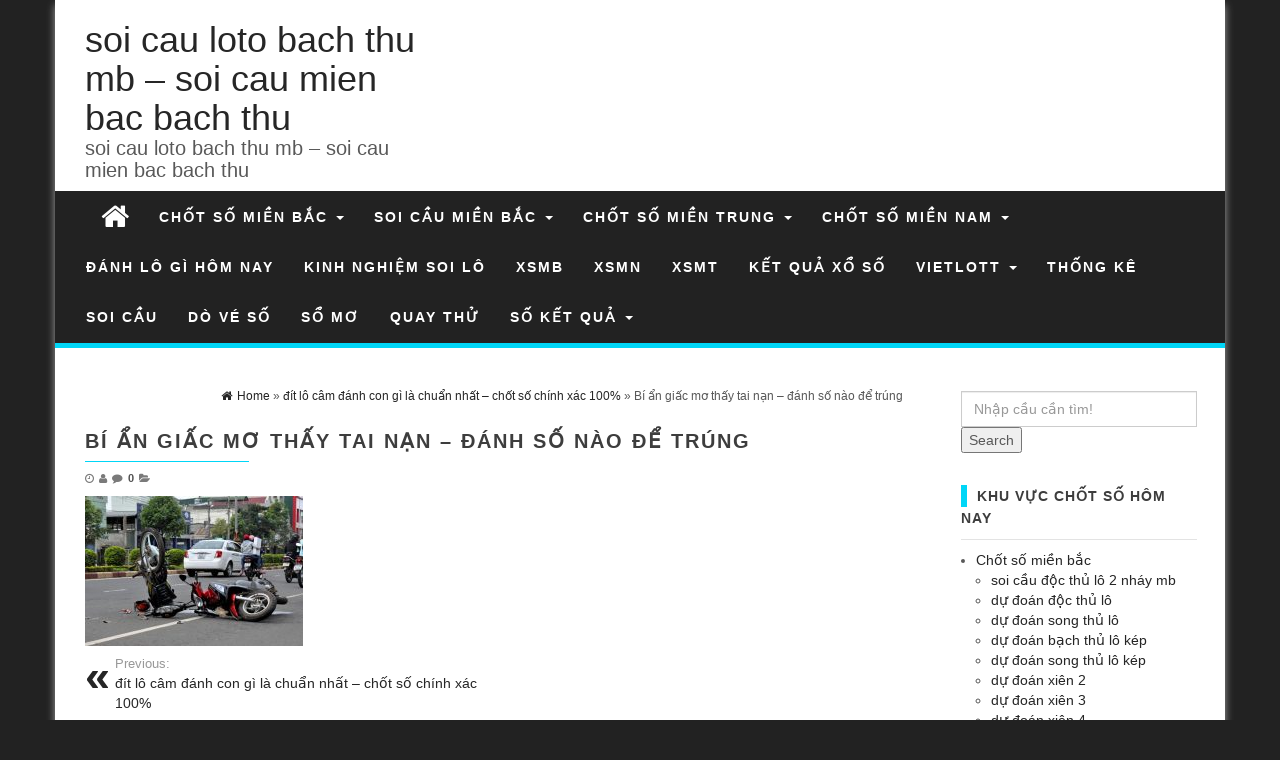

--- FILE ---
content_type: text/html; charset=UTF-8
request_url: https://laycau3mien.com/dit-lo-cam-danh-con-gi-la-chuan-nhat-chot-so-chinh-xac-100/bi-an-giac-mo-thay-tai-nan-danh-so-nao-de-trung/
body_size: 10022
content:
<!DOCTYPE html><html lang="vi"><head><meta http-equiv="content-type" content="text/html; charset=UTF-8" /><meta http-equiv="X-UA-Compatible" content="IE=edge"><meta name="viewport" content="width=device-width, initial-scale=1"><meta name='robots' content='index, follow, max-image-preview:large, max-snippet:-1, max-video-preview:-1' /><link type="text/css" media="all" href="https://laycau3mien.com/wp-content/cache/breeze-minification/css/breeze_507c5b2be46a375af9a3240922b0030a.css" rel="stylesheet" /><title>B&iacute; &#7849;n gi&#7845;c m&#417; th&#7845;y tai n&#7841;n &ndash; &#273;&aacute;nh s&#7889; n&agrave;o &#273;&#7875; tr&uacute;ng</title><meta name="description" content="B&iacute; &#7849;n gi&#7845;c m&#417; th&#7845;y tai n&#7841;n &ndash; &#273;&aacute;nh s&#7889; n&agrave;o &#273;&#7875; tr&uacute;ng soi cau loto bach thu mb - soi cau mien bac bach thu" /><link rel="canonical" href="https://laycau3mien.com/dit-lo-cam-danh-con-gi-la-chuan-nhat-chot-so-chinh-xac-100/bi-an-giac-mo-thay-tai-nan-danh-so-nao-de-trung/" /><meta property="og:locale" content="vi_VN" /><meta property="og:type" content="article" /><meta property="og:title" content="B&iacute; &#7849;n gi&#7845;c m&#417; th&#7845;y tai n&#7841;n &ndash; &#273;&aacute;nh s&#7889; n&agrave;o &#273;&#7875; tr&uacute;ng" /><meta property="og:description" content="B&iacute; &#7849;n gi&#7845;c m&#417; th&#7845;y tai n&#7841;n &ndash; &#273;&aacute;nh s&#7889; n&agrave;o &#273;&#7875; tr&uacute;ng soi cau loto bach thu mb - soi cau mien bac bach thu" /><meta property="og:url" content="https://laycau3mien.com/dit-lo-cam-danh-con-gi-la-chuan-nhat-chot-so-chinh-xac-100/bi-an-giac-mo-thay-tai-nan-danh-so-nao-de-trung/" /><meta property="og:site_name" content="soi cau loto bach thu mb - soi cau mien bac bach thu" /><meta property="og:image" content="https://laycau3mien.com/dit-lo-cam-danh-con-gi-la-chuan-nhat-chot-so-chinh-xac-100/bi-an-giac-mo-thay-tai-nan-danh-so-nao-de-trung" /><meta property="og:image:width" content="218" /><meta property="og:image:height" content="150" /><meta property="og:image:type" content="image/jpeg" /><meta name="twitter:card" content="summary_large_image" /> <script type="application/ld+json" class="yoast-schema-graph">{"@context":"https://schema.org","@graph":[{"@type":"WebPage","@id":"https://laycau3mien.com/dit-lo-cam-danh-con-gi-la-chuan-nhat-chot-so-chinh-xac-100/bi-an-giac-mo-thay-tai-nan-danh-so-nao-de-trung/","url":"https://laycau3mien.com/dit-lo-cam-danh-con-gi-la-chuan-nhat-chot-so-chinh-xac-100/bi-an-giac-mo-thay-tai-nan-danh-so-nao-de-trung/","name":"B&iacute; &#7849;n gi&#7845;c m&#417; th&#7845;y tai n&#7841;n &ndash; &#273;&aacute;nh s&#7889; n&agrave;o &#273;&#7875; tr&uacute;ng","isPartOf":{"@id":"https://laycau3mien.com/#website"},"primaryImageOfPage":{"@id":"https://laycau3mien.com/dit-lo-cam-danh-con-gi-la-chuan-nhat-chot-so-chinh-xac-100/bi-an-giac-mo-thay-tai-nan-danh-so-nao-de-trung/#primaryimage"},"image":{"@id":"https://laycau3mien.com/dit-lo-cam-danh-con-gi-la-chuan-nhat-chot-so-chinh-xac-100/bi-an-giac-mo-thay-tai-nan-danh-so-nao-de-trung/#primaryimage"},"thumbnailUrl":"https://laycau3mien.com/wp-content/uploads/2025/07/mo-thay-tai-nan-giao-thong-218x150-1.jpg","datePublished":"2025-06-18T08:49:40+00:00","dateModified":"2025-06-18T08:49:40+00:00","description":"B&iacute; &#7849;n gi&#7845;c m&#417; th&#7845;y tai n&#7841;n &ndash; &#273;&aacute;nh s&#7889; n&agrave;o &#273;&#7875; tr&uacute;ng soi cau loto bach thu mb - soi cau mien bac bach thu","breadcrumb":{"@id":"https://laycau3mien.com/dit-lo-cam-danh-con-gi-la-chuan-nhat-chot-so-chinh-xac-100/bi-an-giac-mo-thay-tai-nan-danh-so-nao-de-trung/#breadcrumb"},"inLanguage":"vi","potentialAction":[{"@type":"ReadAction","target":["https://laycau3mien.com/dit-lo-cam-danh-con-gi-la-chuan-nhat-chot-so-chinh-xac-100/bi-an-giac-mo-thay-tai-nan-danh-so-nao-de-trung/"]}]},{"@type":"ImageObject","inLanguage":"vi","@id":"https://laycau3mien.com/dit-lo-cam-danh-con-gi-la-chuan-nhat-chot-so-chinh-xac-100/bi-an-giac-mo-thay-tai-nan-danh-so-nao-de-trung/#primaryimage","url":"https://laycau3mien.com/wp-content/uploads/2025/07/mo-thay-tai-nan-giao-thong-218x150-1.jpg","contentUrl":"https://laycau3mien.com/wp-content/uploads/2025/07/mo-thay-tai-nan-giao-thong-218x150-1.jpg","width":218,"height":150},{"@type":"BreadcrumbList","@id":"https://laycau3mien.com/dit-lo-cam-danh-con-gi-la-chuan-nhat-chot-so-chinh-xac-100/bi-an-giac-mo-thay-tai-nan-danh-so-nao-de-trung/#breadcrumb","itemListElement":[{"@type":"ListItem","position":1,"name":"Home","item":"https://laycau3mien.com/"},{"@type":"ListItem","position":2,"name":"&#273;&iacute;t l&ocirc; c&acirc;m &#273;&aacute;nh con g&igrave; l&agrave; chu&#7849;n nh&#7845;t &ndash; ch&#7889;t s&#7889; ch&iacute;nh x&aacute;c 100%","item":"https://laycau3mien.com/dit-lo-cam-danh-con-gi-la-chuan-nhat-chot-so-chinh-xac-100/"},{"@type":"ListItem","position":3,"name":"B&iacute; &#7849;n gi&#7845;c m&#417; th&#7845;y tai n&#7841;n &ndash; &#273;&aacute;nh s&#7889; n&agrave;o &#273;&#7875; tr&uacute;ng"}]},{"@type":"WebSite","@id":"https://laycau3mien.com/#website","url":"https://laycau3mien.com/","name":"soi cau loto bach thu mb - soi cau mien bac bach thu","description":"soi cau loto bach thu mb - soi cau mien bac bach thu","potentialAction":[{"@type":"SearchAction","target":{"@type":"EntryPoint","urlTemplate":"https://laycau3mien.com/?s={search_term_string}"},"query-input":"required name=search_term_string"}],"inLanguage":"vi"}]}</script> <link rel="alternate" type="application/rss+xml" title="D&ograve;ng th&ocirc;ng tin soi cau loto bach thu mb - soi cau mien bac bach thu &raquo;" href="https://laycau3mien.com/feed/" /><link rel="alternate" type="application/rss+xml" title="D&ograve;ng ph&#7843;n h&#7891;i soi cau loto bach thu mb - soi cau mien bac bach thu &raquo;" href="https://laycau3mien.com/comments/feed/" /><link rel="alternate" type="application/rss+xml" title="soi cau loto bach thu mb - soi cau mien bac bach thu &raquo; B&iacute; &#7849;n gi&#7845;c m&#417; th&#7845;y tai n&#7841;n &ndash; &#273;&aacute;nh s&#7889; n&agrave;o &#273;&#7875; tr&uacute;ng D&ograve;ng ph&#7843;n h&#7891;i" href="https://laycau3mien.com/dit-lo-cam-danh-con-gi-la-chuan-nhat-chot-so-chinh-xac-100/bi-an-giac-mo-thay-tai-nan-danh-so-nao-de-trung/feed/" /> <script type="text/javascript">/*  */
window._wpemojiSettings = {"baseUrl":"https:\/\/s.w.org\/images\/core\/emoji\/14.0.0\/72x72\/","ext":".png","svgUrl":"https:\/\/s.w.org\/images\/core\/emoji\/14.0.0\/svg\/","svgExt":".svg","source":{"concatemoji":"https:\/\/laycau3mien.com\/wp-includes\/js\/wp-emoji-release.min.js?ver=6.4.7"}};
/*! This file is auto-generated */
!function(i,n){var o,s,e;function c(e){try{var t={supportTests:e,timestamp:(new Date).valueOf()};sessionStorage.setItem(o,JSON.stringify(t))}catch(e){}}function p(e,t,n){e.clearRect(0,0,e.canvas.width,e.canvas.height),e.fillText(t,0,0);var t=new Uint32Array(e.getImageData(0,0,e.canvas.width,e.canvas.height).data),r=(e.clearRect(0,0,e.canvas.width,e.canvas.height),e.fillText(n,0,0),new Uint32Array(e.getImageData(0,0,e.canvas.width,e.canvas.height).data));return t.every(function(e,t){return e===r[t]})}function u(e,t,n){switch(t){case"flag":return n(e,"\ud83c\udff3\ufe0f\u200d\u26a7\ufe0f","\ud83c\udff3\ufe0f\u200b\u26a7\ufe0f")?!1:!n(e,"\ud83c\uddfa\ud83c\uddf3","\ud83c\uddfa\u200b\ud83c\uddf3")&&!n(e,"\ud83c\udff4\udb40\udc67\udb40\udc62\udb40\udc65\udb40\udc6e\udb40\udc67\udb40\udc7f","\ud83c\udff4\u200b\udb40\udc67\u200b\udb40\udc62\u200b\udb40\udc65\u200b\udb40\udc6e\u200b\udb40\udc67\u200b\udb40\udc7f");case"emoji":return!n(e,"\ud83e\udef1\ud83c\udffb\u200d\ud83e\udef2\ud83c\udfff","\ud83e\udef1\ud83c\udffb\u200b\ud83e\udef2\ud83c\udfff")}return!1}function f(e,t,n){var r="undefined"!=typeof WorkerGlobalScope&&self instanceof WorkerGlobalScope?new OffscreenCanvas(300,150):i.createElement("canvas"),a=r.getContext("2d",{willReadFrequently:!0}),o=(a.textBaseline="top",a.font="600 32px Arial",{});return e.forEach(function(e){o[e]=t(a,e,n)}),o}function t(e){var t=i.createElement("script");t.src=e,t.defer=!0,i.head.appendChild(t)}"undefined"!=typeof Promise&&(o="wpEmojiSettingsSupports",s=["flag","emoji"],n.supports={everything:!0,everythingExceptFlag:!0},e=new Promise(function(e){i.addEventListener("DOMContentLoaded",e,{once:!0})}),new Promise(function(t){var n=function(){try{var e=JSON.parse(sessionStorage.getItem(o));if("object"==typeof e&&"number"==typeof e.timestamp&&(new Date).valueOf()<e.timestamp+604800&&"object"==typeof e.supportTests)return e.supportTests}catch(e){}return null}();if(!n){if("undefined"!=typeof Worker&&"undefined"!=typeof OffscreenCanvas&&"undefined"!=typeof URL&&URL.createObjectURL&&"undefined"!=typeof Blob)try{var e="postMessage("+f.toString()+"("+[JSON.stringify(s),u.toString(),p.toString()].join(",")+"));",r=new Blob([e],{type:"text/javascript"}),a=new Worker(URL.createObjectURL(r),{name:"wpTestEmojiSupports"});return void(a.onmessage=function(e){c(n=e.data),a.terminate(),t(n)})}catch(e){}c(n=f(s,u,p))}t(n)}).then(function(e){for(var t in e)n.supports[t]=e[t],n.supports.everything=n.supports.everything&&n.supports[t],"flag"!==t&&(n.supports.everythingExceptFlag=n.supports.everythingExceptFlag&&n.supports[t]);n.supports.everythingExceptFlag=n.supports.everythingExceptFlag&&!n.supports.flag,n.DOMReady=!1,n.readyCallback=function(){n.DOMReady=!0}}).then(function(){return e}).then(function(){var e;n.supports.everything||(n.readyCallback(),(e=n.source||{}).concatemoji?t(e.concatemoji):e.wpemoji&&e.twemoji&&(t(e.twemoji),t(e.wpemoji)))}))}((window,document),window._wpemojiSettings);
/*  */</script> <script type="text/javascript" id="breeze-prefetch-js-extra">/*  */
var breeze_prefetch = {"local_url":"https:\/\/laycau3mien.com","ignore_remote_prefetch":"1","ignore_list":["\/","\/page\/(.)","\/wp-admin\/"]};
/*  */</script> <script type="text/javascript" src="https://laycau3mien.com/wp-content/plugins/breeze/assets/js/js-front-end/breeze-prefetch-links.min.js?ver=2.1.6" id="breeze-prefetch-js"></script> <script type="text/javascript" src="https://laycau3mien.com/wp-includes/js/jquery/jquery.min.js?ver=3.7.1" id="jquery-core-js"></script> <script type="text/javascript" src="https://laycau3mien.com/wp-includes/js/jquery/jquery-migrate.min.js?ver=3.4.1" id="jquery-migrate-js"></script> <script type="text/javascript" src="https://laycau3mien.com/wp-content/themes/first-mag/js/bootstrap.min.js?ver=6.4.7" id="bootstrap-js-js"></script> <script type="text/javascript" src="https://laycau3mien.com/wp-content/themes/first-mag/js/customscript.js?ver=6.4.7" id="first-mag-theme-js-js"></script> <script type="text/javascript" src="https://laycau3mien.com/wp-content/themes/first-mag/js/jquery.flexslider-min.js?ver=6.4.7" id="flexslider-js-js"></script> <link rel="https://api.w.org/" href="https://laycau3mien.com/wp-json/" /><link rel="alternate" type="application/json" href="https://laycau3mien.com/wp-json/wp/v2/media/17449" /><link rel="EditURI" type="application/rsd+xml" title="RSD" href="https://laycau3mien.com/xmlrpc.php?rsd" /><meta name="generator" content="WordPress 6.4.7" /><link rel='shortlink' href='https://laycau3mien.com/?p=17449' /><link rel="alternate" type="application/json+oembed" href="https://laycau3mien.com/wp-json/oembed/1.0/embed?url=https%3A%2F%2Flaycau3mien.com%2Fdit-lo-cam-danh-con-gi-la-chuan-nhat-chot-so-chinh-xac-100%2Fbi-an-giac-mo-thay-tai-nan-danh-so-nao-de-trung%2F" /><link rel="alternate" type="text/xml+oembed" href="https://laycau3mien.com/wp-json/oembed/1.0/embed?url=https%3A%2F%2Flaycau3mien.com%2Fdit-lo-cam-danh-con-gi-la-chuan-nhat-chot-so-chinh-xac-100%2Fbi-an-giac-mo-thay-tai-nan-danh-so-nao-de-trung%2F&#038;format=xml" /> <script async src="https://laycau3mien.com/wp-content/uploads/breeze/google/gtag.js?id=G-88NH947HKP"></script> <script>window.dataLayer = window.dataLayer || [];
			function gtag(){dataLayer.push(arguments);}
			gtag('js', new Date());
			gtag('config', 'G-88NH947HKP');</script> <link rel="icon" href="https://laycau3mien.com/wp-content/uploads/2025/03/cropped-favicon-150x150.png" sizes="32x32" /><link rel="icon" href="https://laycau3mien.com/wp-content/uploads/2025/03/cropped-favicon-300x300.png" sizes="192x192" /><link rel="apple-touch-icon" href="https://laycau3mien.com/wp-content/uploads/2025/03/cropped-favicon-300x300.png" /><meta name="msapplication-TileImage" content="https://laycau3mien.com/wp-content/uploads/2025/03/cropped-favicon-300x300.png" /></head><body id="blog" class="attachment attachment-template-default single single-attachment postid-17449 attachmentid-17449 attachment-jpeg"><div class="container rsrc-container" role="main"><header id="site-header" class="row rsrc-header" role="banner"><div class="rsrc-header-text col-md-4"><h2 class="site-title"><a href="https://laycau3mien.com/" title="soi cau loto bach thu mb &#8211; soi cau mien bac bach thu" rel="home">soi cau loto bach thu mb &#8211; soi cau mien bac bach thu</a></h2><h3 class="site-desc">soi cau loto bach thu mb &#8211; soi cau mien bac bach thu</h3></div><div class="header-ad col-md-8"></div></header><div class="row rsrc-top-menu" ><nav id="site-navigation" class="navbar navbar-inverse" role="navigation"><div class="navbar-header"> <button type="button" class="navbar-toggle" data-toggle="collapse" data-target=".navbar-1-collapse"> <span class="sr-only">Toggle navigation</span> <span class="icon-bar"></span> <span class="icon-bar"></span> <span class="icon-bar"></span> </button><div class="visible-xs navbar-brand">Menu</div><div class="home-icon hidden-xs"> <a href="https://laycau3mien.com/" title="soi cau loto bach thu mb &#8211; soi cau mien bac bach thu"><i class="fa fa-home"></i></a></div></div><div class="collapse navbar-collapse navbar-1-collapse"><ul id="menu-header-menu" class="nav navbar-nav"><li id="menu-item-16643" class="menu-item menu-item-type-taxonomy menu-item-object-category menu-item-has-children menu-item-16643 dropdown"><a title="Ch&#7889;t s&#7889; mi&#7873;n b&#7855;c" href="https://laycau3mien.com/chot-so-mien-bac/" data-toggle="dropdown" class="dropdown-toggle">Ch&#7889;t s&#7889; mi&#7873;n b&#7855;c <span class="caret"></span></a><ul role="menu" class=" dropdown-menu"><li id="menu-item-16508" class="menu-item menu-item-type-post_type menu-item-object-page menu-item-16508"><a title="soi c&#7847;u &#273;&#7897;c th&#7911; l&ocirc; 2 nh&aacute;y mb" href="https://laycau3mien.com/soi-cau-doc-thu-lo-2-nhay-mb/">soi c&#7847;u &#273;&#7897;c th&#7911; l&ocirc; 2 nh&aacute;y mb</a></li><li id="menu-item-14951" class="menu-item menu-item-type-post_type menu-item-object-page menu-item-14951"><a title="d&#7921; &#273;o&aacute;n &#273;&#7897;c th&#7911; l&ocirc;" href="https://laycau3mien.com/du-doan-doc-thu-lo-2-nhay-xo/">d&#7921; &#273;o&aacute;n &#273;&#7897;c th&#7911; l&ocirc;</a></li><li id="menu-item-14953" class="menu-item menu-item-type-post_type menu-item-object-page menu-item-14953"><a title="d&#7921; &#273;o&aacute;n song th&#7911; l&ocirc;" href="https://laycau3mien.com/du-doan-song-thu-lo-xo/">d&#7921; &#273;o&aacute;n song th&#7911; l&ocirc;</a></li><li id="menu-item-16275" class="menu-item menu-item-type-post_type menu-item-object-page menu-item-16275"><a title="d&#7921; &#273;o&aacute;n b&#7841;ch th&#7911; l&ocirc; k&eacute;p" href="https://laycau3mien.com/du-doan-bach-thu-lo-kep-xo-mien-bac/">d&#7921; &#273;o&aacute;n b&#7841;ch th&#7911; l&ocirc; k&eacute;p</a></li><li id="menu-item-16276" class="menu-item menu-item-type-post_type menu-item-object-page menu-item-16276"><a title="d&#7921; &#273;o&aacute;n song th&#7911; l&ocirc; k&eacute;p" href="https://laycau3mien.com/du-doan-song-thu-lo-kep-xo-mien-bac/">d&#7921; &#273;o&aacute;n song th&#7911; l&ocirc; k&eacute;p</a></li><li id="menu-item-14954" class="menu-item menu-item-type-post_type menu-item-object-page menu-item-14954"><a title="d&#7921; &#273;o&aacute;n xi&ecirc;n 2" href="https://laycau3mien.com/du-doan-xien-2-xo-mien-bac/">d&#7921; &#273;o&aacute;n xi&ecirc;n 2</a></li><li id="menu-item-14955" class="menu-item menu-item-type-post_type menu-item-object-page menu-item-14955"><a title="d&#7921; &#273;o&aacute;n xi&ecirc;n 3" href="https://laycau3mien.com/du-doan-xien-3-xo-mien-bac/">d&#7921; &#273;o&aacute;n xi&ecirc;n 3</a></li><li id="menu-item-14952" class="menu-item menu-item-type-post_type menu-item-object-page menu-item-14952"><a title="d&#7921; &#273;o&aacute;n xi&ecirc;n 4" href="https://laycau3mien.com/du-doan-xien-4-xo-mien-bac/">d&#7921; &#273;o&aacute;n xi&ecirc;n 4</a></li><li id="menu-item-16281" class="menu-item menu-item-type-post_type menu-item-object-page menu-item-16281"><a title="d&#7921; &#273;o&aacute;n b&#7841;ch th&#7911; &#273;&#7873; x&#7893; s&#7889; mi&#7873;n b&#7855;c" href="https://laycau3mien.com/du-doan-bach-thu-de-xo-mien-bac/">d&#7921; &#273;o&aacute;n b&#7841;ch th&#7911; &#273;&#7873; x&#7893; s&#7889; mi&#7873;n b&#7855;c</a></li><li id="menu-item-16282" class="menu-item menu-item-type-post_type menu-item-object-page menu-item-16282"><a title="d&#7921; &#273;o&aacute;n song th&#7911; &#273;&#7873; x&#7893; s&#7889; mi&#7873;n b&#7855;c" href="https://laycau3mien.com/du-doan-song-thu-de-xo-mien-bac/">d&#7921; &#273;o&aacute;n song th&#7911; &#273;&#7873; x&#7893; s&#7889; mi&#7873;n b&#7855;c</a></li></ul></li><li id="menu-item-16648" class="menu-item menu-item-type-taxonomy menu-item-object-category menu-item-has-children menu-item-16648 dropdown"><a title="Soi c&#7847;u mi&#7873;n b&#7855;c" href="https://laycau3mien.com/soi-cau-mien-bac/" data-toggle="dropdown" class="dropdown-toggle">Soi c&#7847;u mi&#7873;n b&#7855;c <span class="caret"></span></a><ul role="menu" class=" dropdown-menu"><li id="menu-item-16278" class="menu-item menu-item-type-post_type menu-item-object-page menu-item-16278"><a title="d&#7921; &#273;o&aacute;n 8 con l&ocirc; x&#7893; s&#7889; mi&#7873;n b&#7855;c" href="https://laycau3mien.com/du-doan-8-con-lo-xo-mien-bac/">d&#7921; &#273;o&aacute;n 8 con l&ocirc; x&#7893; s&#7889; mi&#7873;n b&#7855;c</a></li><li id="menu-item-16279" class="menu-item menu-item-type-post_type menu-item-object-page menu-item-16279"><a title="d&#7921; &#273;o&aacute;n 6 con l&ocirc; x&#7893; s&#7889; mi&#7873;n b&#7855;c" href="https://laycau3mien.com/du-doan-6-con-lo-xo-mien-bac/">d&#7921; &#273;o&aacute;n 6 con l&ocirc; x&#7893; s&#7889; mi&#7873;n b&#7855;c</a></li><li id="menu-item-16280" class="menu-item menu-item-type-post_type menu-item-object-page menu-item-16280"><a title="d&#7921; &#273;o&aacute;n 4 con l&ocirc; x&#7893; s&#7889; mi&#7873;n b&#7855;c" href="https://laycau3mien.com/du-doan-4-con-lo-xo-mien-bac/">d&#7921; &#273;o&aacute;n 4 con l&ocirc; x&#7893; s&#7889; mi&#7873;n b&#7855;c</a></li><li id="menu-item-16277" class="menu-item menu-item-type-post_type menu-item-object-page menu-item-16277"><a title="d&#7921; &#273;o&aacute;n 3 c&agrave;ng cao c&#7845;p x&#7893; s&#7889; mi&#7873;n b&#7855;c" href="https://laycau3mien.com/du-doan-3-cang-cao-cap-xo-mien-bac/">d&#7921; &#273;o&aacute;n 3 c&agrave;ng cao c&#7845;p x&#7893; s&#7889; mi&#7873;n b&#7855;c</a></li><li id="menu-item-14957" class="menu-item menu-item-type-post_type menu-item-object-page menu-item-14957"><a title="d&#7921; &#273;o&aacute;n c&#7863;p 3 c&agrave;ng x&#7893; s&#7889; mi&#7873;n b&#7855;c" href="https://laycau3mien.com/du-doan-cap-3-cang-xo-so-mien-bac/">d&#7921; &#273;o&aacute;n c&#7863;p 3 c&agrave;ng x&#7893; s&#7889; mi&#7873;n b&#7855;c</a></li><li id="menu-item-14956" class="menu-item menu-item-type-post_type menu-item-object-page menu-item-14956"><a title="d&#7921; &#273;o&aacute;n d&agrave;n &#273;&#7873; 4 s&#7889; mi&#7873;n b&#7855;c" href="https://laycau3mien.com/du-doan-dan-de-xo-mien-bac/">d&#7921; &#273;o&aacute;n d&agrave;n &#273;&#7873; 4 s&#7889; mi&#7873;n b&#7855;c</a></li><li id="menu-item-16560" class="menu-item menu-item-type-post_type menu-item-object-page menu-item-16560"><a title="d&#7921; &#273;o&aacute;n d&agrave;n &#273;&#7873; 6 con x&#7893; s&#7889; mi&#7873;n b&#7855;c" href="https://laycau3mien.com/du-doan-dan-de-6-xo-mien-bac/">d&#7921; &#273;o&aacute;n d&agrave;n &#273;&#7873; 6 con x&#7893; s&#7889; mi&#7873;n b&#7855;c</a></li><li id="menu-item-16559" class="menu-item menu-item-type-post_type menu-item-object-page menu-item-16559"><a title="d&#7921; &#273;o&aacute;n d&agrave;n &#273;&#7873; 8 con x&#7893; s&#7889; mi&#7873;n b&#7855;c" href="https://laycau3mien.com/du-doan-dan-de-8-con-xo-mien-bac/">d&#7921; &#273;o&aacute;n d&agrave;n &#273;&#7873; 8 con x&#7893; s&#7889; mi&#7873;n b&#7855;c</a></li><li id="menu-item-16558" class="menu-item menu-item-type-post_type menu-item-object-page menu-item-16558"><a title="d&#7921; &#273;o&aacute;n d&agrave;n &#273;&#7873; 10 con x&#7893; s&#7889; mi&#7873;n b&#7855;c" href="https://laycau3mien.com/du-doan-dan-de-10-con-xo-mien-bac/">d&#7921; &#273;o&aacute;n d&agrave;n &#273;&#7873; 10 con x&#7893; s&#7889; mi&#7873;n b&#7855;c</a></li><li id="menu-item-16333" class="menu-item menu-item-type-post_type menu-item-object-page menu-item-16333"><a title="d&#7921; &#273;o&aacute;n d&agrave;n l&ocirc; 10 con x&#7893; s&#7889; mi&#7873;n b&#7855;c" href="https://laycau3mien.com/du-doan-dan-lo-10-con-xo-mien-bac/">d&#7921; &#273;o&aacute;n d&agrave;n l&ocirc; 10 con x&#7893; s&#7889; mi&#7873;n b&#7855;c</a></li><li id="menu-item-16334" class="menu-item menu-item-type-post_type menu-item-object-page menu-item-16334"><a title="d&#7921; &#273;o&aacute;n &#273;&#7873; &#273;&#7847;u &#273;u&ocirc;i x&#7893; s&#7889; mi&#7873;n b&#7855;c" href="https://laycau3mien.com/du-doan-de-dau-duoi-xo-mien-bac/">d&#7921; &#273;o&aacute;n &#273;&#7873; &#273;&#7847;u &#273;u&ocirc;i x&#7893; s&#7889; mi&#7873;n b&#7855;c</a></li></ul></li><li id="menu-item-16645" class="menu-item menu-item-type-taxonomy menu-item-object-category menu-item-has-children menu-item-16645 dropdown"><a title="Ch&#7889;t s&#7889; mi&#7873;n trung" href="https://laycau3mien.com/chot-so-mien-trung/" data-toggle="dropdown" class="dropdown-toggle">Ch&#7889;t s&#7889; mi&#7873;n trung <span class="caret"></span></a><ul role="menu" class=" dropdown-menu"><li id="menu-item-16288" class="menu-item menu-item-type-post_type menu-item-object-page menu-item-16288"><a title="d&#7921; &#273;o&aacute;n x&iacute;u ch&#7911; x&#7893; s&#7889; mi&#7873;n trung" href="https://laycau3mien.com/du-doan-xiu-chu-xo-mien-trung/">d&#7921; &#273;o&aacute;n x&iacute;u ch&#7911; x&#7893; s&#7889; mi&#7873;n trung</a></li><li id="menu-item-16287" class="menu-item menu-item-type-post_type menu-item-object-page menu-item-16287"><a title="d&#7921; &#273;o&aacute;n &#273;&#7863;c bi&#7879;t x&#7893; s&#7889; mi&#7873;n trung" href="https://laycau3mien.com/du-doan-dac-biet-xo-mien-trung/">d&#7921; &#273;o&aacute;n &#273;&#7863;c bi&#7879;t x&#7893; s&#7889; mi&#7873;n trung</a></li><li id="menu-item-16286" class="menu-item menu-item-type-post_type menu-item-object-page menu-item-16286"><a title="d&#7921; &#273;o&aacute;n gi&#7843;i 8 x&#7893; s&#7889; mi&#7873;n trung" href="https://laycau3mien.com/du-doan-giai-8-xo-mien-trung/">d&#7921; &#273;o&aacute;n gi&#7843;i 8 x&#7893; s&#7889; mi&#7873;n trung</a></li><li id="menu-item-16285" class="menu-item menu-item-type-post_type menu-item-object-page menu-item-16285"><a title="d&#7921; &#273;o&aacute;n bao l&ocirc; x&#7893; s&#7889; mi&#7873;n trung" href="https://laycau3mien.com/du-doan-bao-lo-xo-mien-trung/">d&#7921; &#273;o&aacute;n bao l&ocirc; x&#7893; s&#7889; mi&#7873;n trung</a></li><li id="menu-item-16335" class="menu-item menu-item-type-post_type menu-item-object-page menu-item-16335"><a title="d&#7921; &#273;o&aacute;n d&agrave;n l&ocirc; 3 con x&#7893; s&#7889; mi&#7873;n trung" href="https://laycau3mien.com/du-doan-dan-lo-3-con-xo-mien-trung/">d&#7921; &#273;o&aacute;n d&agrave;n l&ocirc; 3 con x&#7893; s&#7889; mi&#7873;n trung</a></li><li id="menu-item-16336" class="menu-item menu-item-type-post_type menu-item-object-page menu-item-16336"><a title="d&#7921; &#273;o&aacute;n s&#7899; &#273;&#7847;u &#273;u&ocirc;i gi&#7843;i &#273;&#7863;c bi&#7879;t x&#7893; s&#7889; mi&#7873;n trung" href="https://laycau3mien.com/du-doan-dau-duoi-giai-dac-biet-xo-mt/">d&#7921; &#273;o&aacute;n s&#7899; &#273;&#7847;u &#273;u&ocirc;i gi&#7843;i &#273;&#7863;c bi&#7879;t x&#7893; s&#7889; mi&#7873;n trung</a></li><li id="menu-item-16337" class="menu-item menu-item-type-post_type menu-item-object-page menu-item-16337"><a title="d&#7921; &#273;o&aacute;n s&#7899; &#273;&#7847;u &#273;u&ocirc;i gi&#7843;i 8 x&#7893; s&#7889; mi&#7873;n trung" href="https://laycau3mien.com/du-doan-dau-duoi-giai-8-xo-mien-trung/">d&#7921; &#273;o&aacute;n s&#7899; &#273;&#7847;u &#273;u&ocirc;i gi&#7843;i 8 x&#7893; s&#7889; mi&#7873;n trung</a></li><li id="menu-item-16338" class="menu-item menu-item-type-post_type menu-item-object-page menu-item-16338"><a title="d&#7921; &#273;o&aacute;n song th&#7911; l&ocirc; x&#7893; s&#7889; mi&#7873;n trung" href="https://laycau3mien.com/du-doan-song-thu-lo-xo-mien-trung/">d&#7921; &#273;o&aacute;n song th&#7911; l&ocirc; x&#7893; s&#7889; mi&#7873;n trung</a></li><li id="menu-item-16339" class="menu-item menu-item-type-post_type menu-item-object-page menu-item-16339"><a title="d&#7921; &#273;o&aacute;n c&#7863;p x&iacute;u ch&#7911; x&#7893; s&#7889; mi&#7873;n trung" href="https://laycau3mien.com/du-doan-cap-xiu-chu-xo-mien-trung/">d&#7921; &#273;o&aacute;n c&#7863;p x&iacute;u ch&#7911; x&#7893; s&#7889; mi&#7873;n trung</a></li></ul></li><li id="menu-item-16644" class="menu-item menu-item-type-taxonomy menu-item-object-category menu-item-has-children menu-item-16644 dropdown"><a title="Ch&#7889;t s&#7889; mi&#7873;n nam" href="https://laycau3mien.com/chot-so-mien-nam/" data-toggle="dropdown" class="dropdown-toggle">Ch&#7889;t s&#7889; mi&#7873;n nam <span class="caret"></span></a><ul role="menu" class=" dropdown-menu"><li id="menu-item-16292" class="menu-item menu-item-type-post_type menu-item-object-page menu-item-16292"><a title="d&#7921; &#273;o&aacute;n x&iacute;u ch&#7911; x&#7893; s&#7889; mi&#7873;n nam" href="https://laycau3mien.com/du-doan-xiu-chu-xo-mien-nam/">d&#7921; &#273;o&aacute;n x&iacute;u ch&#7911; x&#7893; s&#7889; mi&#7873;n nam</a></li><li id="menu-item-16291" class="menu-item menu-item-type-post_type menu-item-object-page menu-item-16291"><a title="d&#7921; &#273;o&aacute;n &#273;&#7863;c bi&#7879;t x&#7893; s&#7889; mi&#7873;n nam" href="https://laycau3mien.com/du-doan-dac-biet-xo-mien-nam/">d&#7921; &#273;o&aacute;n &#273;&#7863;c bi&#7879;t x&#7893; s&#7889; mi&#7873;n nam</a></li><li id="menu-item-16290" class="menu-item menu-item-type-post_type menu-item-object-page menu-item-16290"><a title="d&#7921; &#273;o&aacute;n gi&#7843;i 8 x&#7893; s&#7889; mi&#7873;n nam" href="https://laycau3mien.com/du-doan-giai-8-xo-mien-nam/">d&#7921; &#273;o&aacute;n gi&#7843;i 8 x&#7893; s&#7889; mi&#7873;n nam</a></li><li id="menu-item-16289" class="menu-item menu-item-type-post_type menu-item-object-page menu-item-16289"><a title="d&#7921; &#273;o&aacute;n bao l&ocirc; x&#7893; s&#7889; mi&#7873;n nam" href="https://laycau3mien.com/du-doan-bao-lo-xo-mien-nam/">d&#7921; &#273;o&aacute;n bao l&ocirc; x&#7893; s&#7889; mi&#7873;n nam</a></li><li id="menu-item-16340" class="menu-item menu-item-type-post_type menu-item-object-page menu-item-16340"><a title="d&#7921; &#273;o&aacute;n d&agrave;n l&ocirc; 3 con x&#7893; s&#7889; mi&#7873;n nam" href="https://laycau3mien.com/du-doan-dan-lo-3-con-xo-mien-nam/">d&#7921; &#273;o&aacute;n d&agrave;n l&ocirc; 3 con x&#7893; s&#7889; mi&#7873;n nam</a></li><li id="menu-item-16342" class="menu-item menu-item-type-post_type menu-item-object-page menu-item-16342"><a title="d&#7921; &#273;o&aacute;n s&#7899; &#273;&#7847;u &#273;u&ocirc;i gi&#7843;i 8 x&#7893; s&#7889; mi&#7873;n nam" href="https://laycau3mien.com/du-doan-dau-duoi-giai-8-xo-mien-nam/">d&#7921; &#273;o&aacute;n s&#7899; &#273;&#7847;u &#273;u&ocirc;i gi&#7843;i 8 x&#7893; s&#7889; mi&#7873;n nam</a></li><li id="menu-item-16341" class="menu-item menu-item-type-post_type menu-item-object-page menu-item-16341"><a title="d&#7921; &#273;o&aacute;n s&#7899; &#273;&#7847;u &#273;u&ocirc;i gi&#7843;i &#273;&#7863;c bi&#7879;t x&#7893; s&#7889; mi&#7873;n nam" href="https://laycau3mien.com/du-doan-dau-duoi-giai-dac-biet-xo-mien-nam/">d&#7921; &#273;o&aacute;n s&#7899; &#273;&#7847;u &#273;u&ocirc;i gi&#7843;i &#273;&#7863;c bi&#7879;t x&#7893; s&#7889; mi&#7873;n nam</a></li><li id="menu-item-16343" class="menu-item menu-item-type-post_type menu-item-object-page menu-item-16343"><a title="d&#7921; &#273;o&aacute;n song th&#7911; l&ocirc; x&#7893; s&#7889; mi&#7873;n nam" href="https://laycau3mien.com/du-doan-song-thu-lo-xo-mien-nam/">d&#7921; &#273;o&aacute;n song th&#7911; l&ocirc; x&#7893; s&#7889; mi&#7873;n nam</a></li><li id="menu-item-16344" class="menu-item menu-item-type-post_type menu-item-object-page menu-item-16344"><a title="d&#7921; &#273;o&aacute;n c&#7863;p x&iacute;u ch&#7911; x&#7893; s&#7889; mi&#7873;n nam" href="https://laycau3mien.com/du-doan-cap-xiu-chu-xo-mien-nam/">d&#7921; &#273;o&aacute;n c&#7863;p x&iacute;u ch&#7911; x&#7893; s&#7889; mi&#7873;n nam</a></li></ul></li><li id="menu-item-16646" class="menu-item menu-item-type-taxonomy menu-item-object-category menu-item-16646"><a title="&#272;&aacute;nh l&ocirc; g&igrave; h&ocirc;m nay" href="https://laycau3mien.com/danh-lo-gi-hom-nay/">&#272;&aacute;nh l&ocirc; g&igrave; h&ocirc;m nay</a></li><li id="menu-item-16647" class="menu-item menu-item-type-taxonomy menu-item-object-category menu-item-16647"><a title="Kinh nghi&#7879;m soi l&ocirc;" href="https://laycau3mien.com/kinh-nghiem-soi-lo/">Kinh nghi&#7879;m soi l&ocirc;</a></li><li id="menu-item-18158" class="menu-item menu-item-type-post_type menu-item-object-post menu-item-18158"><a title="XSMB" href="https://laycau3mien.com/kqxsmb-hom-nay-ket-qua-xo-so-mien-bac-chinh-xac-nhat/">XSMB</a></li><li id="menu-item-18159" class="menu-item menu-item-type-post_type menu-item-object-post menu-item-18159"><a title="XSMN" href="https://laycau3mien.com/kqxsmn-hom-nay-ket-qua-xo-so-mien-nam-chinh-xac-nhat/">XSMN</a></li><li id="menu-item-18160" class="menu-item menu-item-type-post_type menu-item-object-post menu-item-18160"><a title="XSMT" href="https://laycau3mien.com/kqxsmt-hom-nay-ket-qua-xo-so-mien-trung-chinh-xac-nhat/">XSMT</a></li><li id="menu-item-18161" class="menu-item menu-item-type-post_type menu-item-object-post menu-item-18161"><a title="K&#7870;T QU&#7842; X&#7892; S&#7888;" href="https://laycau3mien.com/ket-qua-xo-so-kqxs-chinh-xac/">K&#7870;T QU&#7842; X&#7892; S&#7888;</a></li><li id="menu-item-18162" class="menu-item menu-item-type-post_type menu-item-object-post menu-item-has-children menu-item-18162 dropdown"><a title="VIETLOTT" href="https://laycau3mien.com/ket-qua-xo-so-vietlott-moi-nhat-kqxs-vietlott-nhanh-nhat-chinh-xac-nhat/" data-toggle="dropdown" class="dropdown-toggle">VIETLOTT <span class="caret"></span></a><ul role="menu" class=" dropdown-menu"><li id="menu-item-18163" class="menu-item menu-item-type-post_type menu-item-object-post menu-item-18163"><a title="K&#7870;T QU&#7842; X&#7892; S&#7888; VIETLOTT H&Ocirc;M NAY" href="https://laycau3mien.com/ket-qua-xo-so-vietlott-moi-nhat-kqxs-vietlott-nhanh-nhat-chinh-xac-nhat/">K&#7870;T QU&#7842; X&#7892; S&#7888; VIETLOTT H&Ocirc;M NAY</a></li><li id="menu-item-18164" class="menu-item menu-item-type-post_type menu-item-object-post menu-item-18164"><a title="Mega 6x45" href="https://laycau3mien.com/ket-qua-xo-so-mega-6-45-moi-nhat-kqxs-mega-6-45-nhanh-nhat-chinh-xac-nhat/">Mega 6&#215;45</a></li><li id="menu-item-18165" class="menu-item menu-item-type-post_type menu-item-object-post menu-item-18165"><a title="Max 3D" href="https://laycau3mien.com/ket-qua-xo-so-max-3d-moi-nhat-kqxs-max-3d-nhanh-nhat-chinh-xac-nhat/">Max 3D</a></li><li id="menu-item-18166" class="menu-item menu-item-type-post_type menu-item-object-post menu-item-18166"><a title="Max 4D" href="https://laycau3mien.com/ket-qua-xo-so-max-4d-moi-nhat-kqxs-max-4d-nhanh-nhat-chinh-xac-nhat/">Max 4D</a></li><li id="menu-item-18167" class="menu-item menu-item-type-post_type menu-item-object-post menu-item-18167"><a title="Power 6/55" href="https://laycau3mien.com/ket-qua-xo-so-power-6-55-moi-nhat-kqxs-power-6-55-nhanh-nhat-chinh-xac-nhat/">Power 6/55</a></li></ul></li><li id="menu-item-18168" class="menu-item menu-item-type-post_type menu-item-object-post menu-item-18168"><a title="TH&#7888;NG K&Ecirc;" href="https://laycau3mien.com/thong-ke-xo-so/">TH&#7888;NG K&Ecirc;</a></li><li id="menu-item-18169" class="menu-item menu-item-type-post_type menu-item-object-post menu-item-18169"><a title="SOI C&#7846;U" href="https://laycau3mien.com/soi-cau-xo-so-soi-cau-kqxs-hom-nay/">SOI C&#7846;U</a></li><li id="menu-item-18170" class="menu-item menu-item-type-post_type menu-item-object-post menu-item-18170"><a title="D&Ograve; V&Eacute; S&#7888;" href="https://laycau3mien.com/do-ve-so-tra-cuu-ket-qua-xo-so/">D&Ograve; V&Eacute; S&#7888;</a></li><li id="menu-item-18171" class="menu-item menu-item-type-post_type menu-item-object-post menu-item-18171"><a title="S&#7892; M&#416;" href="https://laycau3mien.com/so-mo/">S&#7892; M&#416;</a></li><li id="menu-item-18172" class="menu-item menu-item-type-post_type menu-item-object-post menu-item-18172"><a title="QUAY TH&#7916;" href="https://laycau3mien.com/quay-thu-ket-qua-xo-so-3-mien-quay-thu-kqxs-chieu-nay/">QUAY TH&#7916;</a></li><li id="menu-item-18173" class="menu-item menu-item-type-post_type menu-item-object-post menu-item-has-children menu-item-18173 dropdown"><a title="S&#7888; K&#7870;T QU&#7842;" href="https://laycau3mien.com/kqxsmb-30-ngay-xo-so-mien-bac-30-ngay-chinh-xac-nhat-thong-ke-kqxsmb-30-ngay/" data-toggle="dropdown" class="dropdown-toggle">S&#7888; K&#7870;T QU&#7842; <span class="caret"></span></a><ul role="menu" class=" dropdown-menu"><li id="menu-item-18174" class="menu-item menu-item-type-post_type menu-item-object-post menu-item-18174"><a title="S&#7889; k&#7871;t qu&#7843; mi&#7873;n b&#7855;c" href="https://laycau3mien.com/kqxsmb-30-ngay-xo-so-mien-bac-30-ngay-chinh-xac-nhat-thong-ke-kqxsmb-30-ngay/">S&#7889; k&#7871;t qu&#7843; mi&#7873;n b&#7855;c</a></li><li id="menu-item-18175" class="menu-item menu-item-type-post_type menu-item-object-post menu-item-18175"><a title="S&#7889; k&#7871;t qu&#7843; mi&#7873;n trung" href="https://laycau3mien.com/kqxsmt-30-ngay-xo-so-mien-trung-30-ngay-chinh-xac-nhat-thong-ke-kqxsmt-30-ngay/">S&#7889; k&#7871;t qu&#7843; mi&#7873;n trung</a></li><li id="menu-item-18176" class="menu-item menu-item-type-post_type menu-item-object-post menu-item-18176"><a title="S&#7889; k&#7871;t qu&#7843; mi&#7873;n nam" href="https://laycau3mien.com/kqxsmn-30-ngay-xo-so-mien-nam-30-ngay-chinh-xac-nhat-thong-ke-kqxsmn-30-ngay/">S&#7889; k&#7871;t qu&#7843; mi&#7873;n nam</a></li></ul></li></ul></div></nav></div><div class="row rsrc-content"><article class="col-md-9 rsrc-main"><div id="breadcrumbs" ><div class="breadcrumbs-inner text-right"><span><a href="https://laycau3mien.com"><i class="fa fa-home"></i><span>Home</span></a></span> &raquo; <span><a href="https://laycau3mien.com/dit-lo-cam-danh-con-gi-la-chuan-nhat-chot-so-chinh-xac-100/"><span>&#273;&iacute;t l&ocirc; c&acirc;m &#273;&aacute;nh con g&igrave; l&agrave; chu&#7849;n nh&#7845;t &ndash; ch&#7889;t s&#7889; ch&iacute;nh x&aacute;c 100%</span></a></span> &raquo;  B&iacute; &#7849;n gi&#7845;c m&#417; th&#7845;y tai n&#7841;n &ndash; &#273;&aacute;nh s&#7889; n&agrave;o &#273;&#7875; tr&uacute;ng</div></div><div class="rsrc-post-content post-17449 attachment type-attachment status-inherit hentry"><header><h1 class="entry-title page-header"> B&iacute; &#7849;n gi&#7845;c m&#417; th&#7845;y tai n&#7841;n &ndash; &#273;&aacute;nh s&#7889; n&agrave;o &#273;&#7875; tr&uacute;ng</h1><p class="post-meta text-left"> <span class="fa fa-clock-o"></span> <time class="posted-on published" datetime=""></time> <span class="fa fa-user"></span> <span class="author-link"><a href="https://laycau3mien.com/author/dev-singsing/" title="&#272;&#259;ng b&#7903;i " rel="author"></a></span> <span class="fa fa-comment"></span> <span class="comments-meta"><a href="https://laycau3mien.com/dit-lo-cam-danh-con-gi-la-chuan-nhat-chot-so-chinh-xac-100/bi-an-giac-mo-thay-tai-nan-danh-so-nao-de-trung/#respond" class="comments-link" >0</a></span> <span class="fa fa-folder-open meta-cat-icon"></span></p></header><div class="entry-content" ><p class="attachment"><a href='https://laycau3mien.com/wp-content/uploads/2025/07/mo-thay-tai-nan-giao-thong-218x150-1.jpg'><img loading="lazy" decoding="async" width="218" height="150" src="https://laycau3mien.com/wp-content/uploads/2025/07/mo-thay-tai-nan-giao-thong-218x150-1.jpg" class="attachment-medium size-medium" alt="" /></a></p></div><div class="post-navigation row"><div class="post-previous col-md-6"><a href="https://laycau3mien.com/dit-lo-cam-danh-con-gi-la-chuan-nhat-chot-so-chinh-xac-100/" rel="prev"><span class="meta-nav">Previous:</span> &#273;&iacute;t l&ocirc; c&acirc;m &#273;&aacute;nh con g&igrave; l&agrave; chu&#7849;n nh&#7845;t &ndash; ch&#7889;t s&#7889; ch&iacute;nh x&aacute;c 100%</a></div><div class="post-next col-md-6"></div></div><div class="postauthor-container"><div class="postauthor-title"><h4>About The Author</h4></div><div class="postauthor-content"> <img loading="lazy" alt='' src='https://laycau3mien.com/wp-content/cache/breeze-extra/gravatars/74cae801e3ee021d171dcbceb1ba1db9' srcset='https://laycau3mien.com/wp-content/cache/breeze-extra/gravatars/74cae801e3ee021d171dcbceb1ba1db9 2x' class='avatar avatar-100 photo' height='100' width='100' decoding='async'/><h5 class="vcard"><span class="fn"><a href="https://laycau3mien.com/author/dev-singsing/" title="&#272;&#259;ng b&#7903;i " rel="author"></a></span></h5><p></p></div></div><div class="clear"></div><div class="rsrc-comments"> <a name="comments"></a><div class="well"><div id="respond" class="comment-respond"><h3 id="reply-title" class="comment-reply-title">Tr&#7843; l&#7901;i <small><a rel="nofollow" id="cancel-comment-reply-link" href="/dit-lo-cam-danh-con-gi-la-chuan-nhat-chot-so-chinh-xac-100/bi-an-giac-mo-thay-tai-nan-danh-so-nao-de-trung/#respond" style="display:none;">H&#7911;y</a></small></h3><p class="must-log-in">B&#7841;n ph&#7843;i <a href="https://laycau3mien.com/wp-login.php?redirect_to=https%3A%2F%2Flaycau3mien.com%2Fdit-lo-cam-danh-con-gi-la-chuan-nhat-chot-so-chinh-xac-100%2Fbi-an-giac-mo-thay-tai-nan-danh-so-nao-de-trung%2F">&#273;&#259;ng nh&#7853;p</a> &#273;&#7875; g&#7917;i ph&#7843;n h&#7891;i.</p></div></div></div></div></article><aside id="sidebar" class="col-md-3 rsrc-right" role="complementary"><div id="block-2" class="widget widget_block"><form action="https://www.google.com/search" class="searchform" method="get" name="searchform" target="_blank"> <input name="sitesearch" type="hidden" value="laycau3mien.com"> <input autocomplete="on" class="form-control search" name="q" placeholder="Nh&#7853;p c&#7847;u c&#7847;n t&igrave;m!" required="required"  type="text"> <button class="button" type="submit">Search</button></form></div><div id="nav_menu-3" class="widget widget_nav_menu"><h3 class="widget-title"><div class="title-text">Khu V&#7921;c Ch&#7889;t S&#7889; H&ocirc;m Nay</div><div class="widget-line"></div></h3><div class="menu-header-menu-container"><ul id="menu-header-menu-1" class="menu"><li class="menu-item menu-item-type-taxonomy menu-item-object-category menu-item-has-children menu-item-16643"><a href="https://laycau3mien.com/chot-so-mien-bac/">Ch&#7889;t s&#7889; mi&#7873;n b&#7855;c</a><ul class="sub-menu"><li class="menu-item menu-item-type-post_type menu-item-object-page menu-item-16508"><a href="https://laycau3mien.com/soi-cau-doc-thu-lo-2-nhay-mb/">soi c&#7847;u &#273;&#7897;c th&#7911; l&ocirc; 2 nh&aacute;y mb</a></li><li class="menu-item menu-item-type-post_type menu-item-object-page menu-item-14951"><a href="https://laycau3mien.com/du-doan-doc-thu-lo-2-nhay-xo/">d&#7921; &#273;o&aacute;n &#273;&#7897;c th&#7911; l&ocirc;</a></li><li class="menu-item menu-item-type-post_type menu-item-object-page menu-item-14953"><a href="https://laycau3mien.com/du-doan-song-thu-lo-xo/">d&#7921; &#273;o&aacute;n song th&#7911; l&ocirc;</a></li><li class="menu-item menu-item-type-post_type menu-item-object-page menu-item-16275"><a href="https://laycau3mien.com/du-doan-bach-thu-lo-kep-xo-mien-bac/">d&#7921; &#273;o&aacute;n b&#7841;ch th&#7911; l&ocirc; k&eacute;p</a></li><li class="menu-item menu-item-type-post_type menu-item-object-page menu-item-16276"><a href="https://laycau3mien.com/du-doan-song-thu-lo-kep-xo-mien-bac/">d&#7921; &#273;o&aacute;n song th&#7911; l&ocirc; k&eacute;p</a></li><li class="menu-item menu-item-type-post_type menu-item-object-page menu-item-14954"><a href="https://laycau3mien.com/du-doan-xien-2-xo-mien-bac/">d&#7921; &#273;o&aacute;n xi&ecirc;n 2</a></li><li class="menu-item menu-item-type-post_type menu-item-object-page menu-item-14955"><a href="https://laycau3mien.com/du-doan-xien-3-xo-mien-bac/">d&#7921; &#273;o&aacute;n xi&ecirc;n 3</a></li><li class="menu-item menu-item-type-post_type menu-item-object-page menu-item-14952"><a href="https://laycau3mien.com/du-doan-xien-4-xo-mien-bac/">d&#7921; &#273;o&aacute;n xi&ecirc;n 4</a></li><li class="menu-item menu-item-type-post_type menu-item-object-page menu-item-16281"><a href="https://laycau3mien.com/du-doan-bach-thu-de-xo-mien-bac/">d&#7921; &#273;o&aacute;n b&#7841;ch th&#7911; &#273;&#7873; x&#7893; s&#7889; mi&#7873;n b&#7855;c</a></li><li class="menu-item menu-item-type-post_type menu-item-object-page menu-item-16282"><a href="https://laycau3mien.com/du-doan-song-thu-de-xo-mien-bac/">d&#7921; &#273;o&aacute;n song th&#7911; &#273;&#7873; x&#7893; s&#7889; mi&#7873;n b&#7855;c</a></li></ul></li><li class="menu-item menu-item-type-taxonomy menu-item-object-category menu-item-has-children menu-item-16648"><a href="https://laycau3mien.com/soi-cau-mien-bac/">Soi c&#7847;u mi&#7873;n b&#7855;c</a><ul class="sub-menu"><li class="menu-item menu-item-type-post_type menu-item-object-page menu-item-16278"><a href="https://laycau3mien.com/du-doan-8-con-lo-xo-mien-bac/">d&#7921; &#273;o&aacute;n 8 con l&ocirc; x&#7893; s&#7889; mi&#7873;n b&#7855;c</a></li><li class="menu-item menu-item-type-post_type menu-item-object-page menu-item-16279"><a href="https://laycau3mien.com/du-doan-6-con-lo-xo-mien-bac/">d&#7921; &#273;o&aacute;n 6 con l&ocirc; x&#7893; s&#7889; mi&#7873;n b&#7855;c</a></li><li class="menu-item menu-item-type-post_type menu-item-object-page menu-item-16280"><a href="https://laycau3mien.com/du-doan-4-con-lo-xo-mien-bac/">d&#7921; &#273;o&aacute;n 4 con l&ocirc; x&#7893; s&#7889; mi&#7873;n b&#7855;c</a></li><li class="menu-item menu-item-type-post_type menu-item-object-page menu-item-16277"><a href="https://laycau3mien.com/du-doan-3-cang-cao-cap-xo-mien-bac/">d&#7921; &#273;o&aacute;n 3 c&agrave;ng cao c&#7845;p x&#7893; s&#7889; mi&#7873;n b&#7855;c</a></li><li class="menu-item menu-item-type-post_type menu-item-object-page menu-item-14957"><a href="https://laycau3mien.com/du-doan-cap-3-cang-xo-so-mien-bac/">d&#7921; &#273;o&aacute;n c&#7863;p 3 c&agrave;ng x&#7893; s&#7889; mi&#7873;n b&#7855;c</a></li><li class="menu-item menu-item-type-post_type menu-item-object-page menu-item-14956"><a href="https://laycau3mien.com/du-doan-dan-de-xo-mien-bac/">d&#7921; &#273;o&aacute;n d&agrave;n &#273;&#7873; 4 s&#7889; mi&#7873;n b&#7855;c</a></li><li class="menu-item menu-item-type-post_type menu-item-object-page menu-item-16560"><a href="https://laycau3mien.com/du-doan-dan-de-6-xo-mien-bac/">d&#7921; &#273;o&aacute;n d&agrave;n &#273;&#7873; 6 con x&#7893; s&#7889; mi&#7873;n b&#7855;c</a></li><li class="menu-item menu-item-type-post_type menu-item-object-page menu-item-16559"><a href="https://laycau3mien.com/du-doan-dan-de-8-con-xo-mien-bac/">d&#7921; &#273;o&aacute;n d&agrave;n &#273;&#7873; 8 con x&#7893; s&#7889; mi&#7873;n b&#7855;c</a></li><li class="menu-item menu-item-type-post_type menu-item-object-page menu-item-16558"><a href="https://laycau3mien.com/du-doan-dan-de-10-con-xo-mien-bac/">d&#7921; &#273;o&aacute;n d&agrave;n &#273;&#7873; 10 con x&#7893; s&#7889; mi&#7873;n b&#7855;c</a></li><li class="menu-item menu-item-type-post_type menu-item-object-page menu-item-16333"><a href="https://laycau3mien.com/du-doan-dan-lo-10-con-xo-mien-bac/">d&#7921; &#273;o&aacute;n d&agrave;n l&ocirc; 10 con x&#7893; s&#7889; mi&#7873;n b&#7855;c</a></li><li class="menu-item menu-item-type-post_type menu-item-object-page menu-item-16334"><a href="https://laycau3mien.com/du-doan-de-dau-duoi-xo-mien-bac/">d&#7921; &#273;o&aacute;n &#273;&#7873; &#273;&#7847;u &#273;u&ocirc;i x&#7893; s&#7889; mi&#7873;n b&#7855;c</a></li></ul></li><li class="menu-item menu-item-type-taxonomy menu-item-object-category menu-item-has-children menu-item-16645"><a href="https://laycau3mien.com/chot-so-mien-trung/">Ch&#7889;t s&#7889; mi&#7873;n trung</a><ul class="sub-menu"><li class="menu-item menu-item-type-post_type menu-item-object-page menu-item-16288"><a href="https://laycau3mien.com/du-doan-xiu-chu-xo-mien-trung/">d&#7921; &#273;o&aacute;n x&iacute;u ch&#7911; x&#7893; s&#7889; mi&#7873;n trung</a></li><li class="menu-item menu-item-type-post_type menu-item-object-page menu-item-16287"><a href="https://laycau3mien.com/du-doan-dac-biet-xo-mien-trung/">d&#7921; &#273;o&aacute;n &#273;&#7863;c bi&#7879;t x&#7893; s&#7889; mi&#7873;n trung</a></li><li class="menu-item menu-item-type-post_type menu-item-object-page menu-item-16286"><a href="https://laycau3mien.com/du-doan-giai-8-xo-mien-trung/">d&#7921; &#273;o&aacute;n gi&#7843;i 8 x&#7893; s&#7889; mi&#7873;n trung</a></li><li class="menu-item menu-item-type-post_type menu-item-object-page menu-item-16285"><a href="https://laycau3mien.com/du-doan-bao-lo-xo-mien-trung/">d&#7921; &#273;o&aacute;n bao l&ocirc; x&#7893; s&#7889; mi&#7873;n trung</a></li><li class="menu-item menu-item-type-post_type menu-item-object-page menu-item-16335"><a href="https://laycau3mien.com/du-doan-dan-lo-3-con-xo-mien-trung/">d&#7921; &#273;o&aacute;n d&agrave;n l&ocirc; 3 con x&#7893; s&#7889; mi&#7873;n trung</a></li><li class="menu-item menu-item-type-post_type menu-item-object-page menu-item-16336"><a href="https://laycau3mien.com/du-doan-dau-duoi-giai-dac-biet-xo-mt/">d&#7921; &#273;o&aacute;n s&#7899; &#273;&#7847;u &#273;u&ocirc;i gi&#7843;i &#273;&#7863;c bi&#7879;t x&#7893; s&#7889; mi&#7873;n trung</a></li><li class="menu-item menu-item-type-post_type menu-item-object-page menu-item-16337"><a href="https://laycau3mien.com/du-doan-dau-duoi-giai-8-xo-mien-trung/">d&#7921; &#273;o&aacute;n s&#7899; &#273;&#7847;u &#273;u&ocirc;i gi&#7843;i 8 x&#7893; s&#7889; mi&#7873;n trung</a></li><li class="menu-item menu-item-type-post_type menu-item-object-page menu-item-16338"><a href="https://laycau3mien.com/du-doan-song-thu-lo-xo-mien-trung/">d&#7921; &#273;o&aacute;n song th&#7911; l&ocirc; x&#7893; s&#7889; mi&#7873;n trung</a></li><li class="menu-item menu-item-type-post_type menu-item-object-page menu-item-16339"><a href="https://laycau3mien.com/du-doan-cap-xiu-chu-xo-mien-trung/">d&#7921; &#273;o&aacute;n c&#7863;p x&iacute;u ch&#7911; x&#7893; s&#7889; mi&#7873;n trung</a></li></ul></li><li class="menu-item menu-item-type-taxonomy menu-item-object-category menu-item-has-children menu-item-16644"><a href="https://laycau3mien.com/chot-so-mien-nam/">Ch&#7889;t s&#7889; mi&#7873;n nam</a><ul class="sub-menu"><li class="menu-item menu-item-type-post_type menu-item-object-page menu-item-16292"><a href="https://laycau3mien.com/du-doan-xiu-chu-xo-mien-nam/">d&#7921; &#273;o&aacute;n x&iacute;u ch&#7911; x&#7893; s&#7889; mi&#7873;n nam</a></li><li class="menu-item menu-item-type-post_type menu-item-object-page menu-item-16291"><a href="https://laycau3mien.com/du-doan-dac-biet-xo-mien-nam/">d&#7921; &#273;o&aacute;n &#273;&#7863;c bi&#7879;t x&#7893; s&#7889; mi&#7873;n nam</a></li><li class="menu-item menu-item-type-post_type menu-item-object-page menu-item-16290"><a href="https://laycau3mien.com/du-doan-giai-8-xo-mien-nam/">d&#7921; &#273;o&aacute;n gi&#7843;i 8 x&#7893; s&#7889; mi&#7873;n nam</a></li><li class="menu-item menu-item-type-post_type menu-item-object-page menu-item-16289"><a href="https://laycau3mien.com/du-doan-bao-lo-xo-mien-nam/">d&#7921; &#273;o&aacute;n bao l&ocirc; x&#7893; s&#7889; mi&#7873;n nam</a></li><li class="menu-item menu-item-type-post_type menu-item-object-page menu-item-16340"><a href="https://laycau3mien.com/du-doan-dan-lo-3-con-xo-mien-nam/">d&#7921; &#273;o&aacute;n d&agrave;n l&ocirc; 3 con x&#7893; s&#7889; mi&#7873;n nam</a></li><li class="menu-item menu-item-type-post_type menu-item-object-page menu-item-16342"><a href="https://laycau3mien.com/du-doan-dau-duoi-giai-8-xo-mien-nam/">d&#7921; &#273;o&aacute;n s&#7899; &#273;&#7847;u &#273;u&ocirc;i gi&#7843;i 8 x&#7893; s&#7889; mi&#7873;n nam</a></li><li class="menu-item menu-item-type-post_type menu-item-object-page menu-item-16341"><a href="https://laycau3mien.com/du-doan-dau-duoi-giai-dac-biet-xo-mien-nam/">d&#7921; &#273;o&aacute;n s&#7899; &#273;&#7847;u &#273;u&ocirc;i gi&#7843;i &#273;&#7863;c bi&#7879;t x&#7893; s&#7889; mi&#7873;n nam</a></li><li class="menu-item menu-item-type-post_type menu-item-object-page menu-item-16343"><a href="https://laycau3mien.com/du-doan-song-thu-lo-xo-mien-nam/">d&#7921; &#273;o&aacute;n song th&#7911; l&ocirc; x&#7893; s&#7889; mi&#7873;n nam</a></li><li class="menu-item menu-item-type-post_type menu-item-object-page menu-item-16344"><a href="https://laycau3mien.com/du-doan-cap-xiu-chu-xo-mien-nam/">d&#7921; &#273;o&aacute;n c&#7863;p x&iacute;u ch&#7911; x&#7893; s&#7889; mi&#7873;n nam</a></li></ul></li><li class="menu-item menu-item-type-taxonomy menu-item-object-category menu-item-16646"><a href="https://laycau3mien.com/danh-lo-gi-hom-nay/">&#272;&aacute;nh l&ocirc; g&igrave; h&ocirc;m nay</a></li><li class="menu-item menu-item-type-taxonomy menu-item-object-category menu-item-16647"><a href="https://laycau3mien.com/kinh-nghiem-soi-lo/">Kinh nghi&#7879;m soi l&ocirc;</a></li><li class="menu-item menu-item-type-post_type menu-item-object-post menu-item-18158"><a href="https://laycau3mien.com/kqxsmb-hom-nay-ket-qua-xo-so-mien-bac-chinh-xac-nhat/">XSMB</a></li><li class="menu-item menu-item-type-post_type menu-item-object-post menu-item-18159"><a href="https://laycau3mien.com/kqxsmn-hom-nay-ket-qua-xo-so-mien-nam-chinh-xac-nhat/">XSMN</a></li><li class="menu-item menu-item-type-post_type menu-item-object-post menu-item-18160"><a href="https://laycau3mien.com/kqxsmt-hom-nay-ket-qua-xo-so-mien-trung-chinh-xac-nhat/">XSMT</a></li><li class="menu-item menu-item-type-post_type menu-item-object-post menu-item-18161"><a href="https://laycau3mien.com/ket-qua-xo-so-kqxs-chinh-xac/">K&#7870;T QU&#7842; X&#7892; S&#7888;</a></li><li class="menu-item menu-item-type-post_type menu-item-object-post menu-item-has-children menu-item-18162"><a href="https://laycau3mien.com/ket-qua-xo-so-vietlott-moi-nhat-kqxs-vietlott-nhanh-nhat-chinh-xac-nhat/">VIETLOTT</a><ul class="sub-menu"><li class="menu-item menu-item-type-post_type menu-item-object-post menu-item-18163"><a href="https://laycau3mien.com/ket-qua-xo-so-vietlott-moi-nhat-kqxs-vietlott-nhanh-nhat-chinh-xac-nhat/">K&#7870;T QU&#7842; X&#7892; S&#7888; VIETLOTT H&Ocirc;M NAY</a></li><li class="menu-item menu-item-type-post_type menu-item-object-post menu-item-18164"><a href="https://laycau3mien.com/ket-qua-xo-so-mega-6-45-moi-nhat-kqxs-mega-6-45-nhanh-nhat-chinh-xac-nhat/">Mega 6&#215;45</a></li><li class="menu-item menu-item-type-post_type menu-item-object-post menu-item-18165"><a href="https://laycau3mien.com/ket-qua-xo-so-max-3d-moi-nhat-kqxs-max-3d-nhanh-nhat-chinh-xac-nhat/">Max 3D</a></li><li class="menu-item menu-item-type-post_type menu-item-object-post menu-item-18166"><a href="https://laycau3mien.com/ket-qua-xo-so-max-4d-moi-nhat-kqxs-max-4d-nhanh-nhat-chinh-xac-nhat/">Max 4D</a></li><li class="menu-item menu-item-type-post_type menu-item-object-post menu-item-18167"><a href="https://laycau3mien.com/ket-qua-xo-so-power-6-55-moi-nhat-kqxs-power-6-55-nhanh-nhat-chinh-xac-nhat/">Power 6/55</a></li></ul></li><li class="menu-item menu-item-type-post_type menu-item-object-post menu-item-18168"><a href="https://laycau3mien.com/thong-ke-xo-so/">TH&#7888;NG K&Ecirc;</a></li><li class="menu-item menu-item-type-post_type menu-item-object-post menu-item-18169"><a href="https://laycau3mien.com/soi-cau-xo-so-soi-cau-kqxs-hom-nay/">SOI C&#7846;U</a></li><li class="menu-item menu-item-type-post_type menu-item-object-post menu-item-18170"><a href="https://laycau3mien.com/do-ve-so-tra-cuu-ket-qua-xo-so/">D&Ograve; V&Eacute; S&#7888;</a></li><li class="menu-item menu-item-type-post_type menu-item-object-post menu-item-18171"><a href="https://laycau3mien.com/so-mo/">S&#7892; M&#416;</a></li><li class="menu-item menu-item-type-post_type menu-item-object-post menu-item-18172"><a href="https://laycau3mien.com/quay-thu-ket-qua-xo-so-3-mien-quay-thu-kqxs-chieu-nay/">QUAY TH&#7916;</a></li><li class="menu-item menu-item-type-post_type menu-item-object-post menu-item-has-children menu-item-18173"><a href="https://laycau3mien.com/kqxsmb-30-ngay-xo-so-mien-bac-30-ngay-chinh-xac-nhat-thong-ke-kqxsmb-30-ngay/">S&#7888; K&#7870;T QU&#7842;</a><ul class="sub-menu"><li class="menu-item menu-item-type-post_type menu-item-object-post menu-item-18174"><a href="https://laycau3mien.com/kqxsmb-30-ngay-xo-so-mien-bac-30-ngay-chinh-xac-nhat-thong-ke-kqxsmb-30-ngay/">S&#7889; k&#7871;t qu&#7843; mi&#7873;n b&#7855;c</a></li><li class="menu-item menu-item-type-post_type menu-item-object-post menu-item-18175"><a href="https://laycau3mien.com/kqxsmt-30-ngay-xo-so-mien-trung-30-ngay-chinh-xac-nhat-thong-ke-kqxsmt-30-ngay/">S&#7889; k&#7871;t qu&#7843; mi&#7873;n trung</a></li><li class="menu-item menu-item-type-post_type menu-item-object-post menu-item-18176"><a href="https://laycau3mien.com/kqxsmn-30-ngay-xo-so-mien-nam-30-ngay-chinh-xac-nhat-thong-ke-kqxsmn-30-ngay/">S&#7889; k&#7871;t qu&#7843; mi&#7873;n nam</a></li></ul></li><li id="menu-item-110" class="menu-item menu-item-type-post_type menu-item-object-post menu-item-110"><a href="https://laycau3mien.com/so-mo-lo-de/">S&#7893; m&#417; l&ocirc; &#273;&#7873;</a></li><li id="menu-item-113" class="menu-item menu-item-type-post_type menu-item-object-post menu-item-113"><a href="https://laycau3mien.com/cac-cong-thuc-danh-de-co-ban/">C&aacute;c c&ocirc;ng th&#7913;c &#273;&aacute;nh &#273;&#7873; c&#417; b&#7843;n</a></li></ul></div></div><div id="recent-posts-2" class="widget widget_recent_entries"><h3 class="widget-title"><div class="title-text">d&#7921; &#273;o&aacute;n x&#7893; s&#7889;</div><div class="widget-line"></div></h3><ul><li> <a href="https://laycau3mien.com/du-doan-giai-8-xo-mien-nam/">d&#7921; &#273;o&aacute;n gi&#7843;i 8 x&#7893; s&#7889; mi&#7873;n nam</a></li><li> <a href="https://laycau3mien.com/du-doan-xiu-chu-xo-mien-trung/">d&#7921; &#273;o&aacute;n x&iacute;u ch&#7911; x&#7893; s&#7889; mi&#7873;n trung</a></li><li> <a href="https://laycau3mien.com/du-doan-song-thu-lo-xo-mien-nam/">d&#7921; &#273;o&aacute;n song th&#7911; l&ocirc; x&#7893; s&#7889; mi&#7873;n nam</a></li><li> <a href="https://laycau3mien.com/du-doan-song-thu-lo-xo/">d&#7921; &#273;o&aacute;n song th&#7911; l&ocirc; x&#7893; s&#7889; mi&#7873;n b&#7855;c</a></li><li> <a href="https://laycau3mien.com/du-doan-song-thu-lo-xo-mien-trung/">d&#7921; &#273;o&aacute;n song th&#7911; l&ocirc; x&#7893; s&#7889; mi&#7873;n trung</a></li></ul></div><div id="recent-posts-4" class="widget widget_recent_entries"><h3 class="widget-title"><div class="title-text">B&agrave;i vi&#7871;t m&#7899;i</div><div class="widget-line"></div></h3><ul><li> <a href="https://laycau3mien.com/du-doan-giai-8-xo-mien-nam/">d&#7921; &#273;o&aacute;n gi&#7843;i 8 x&#7893; s&#7889; mi&#7873;n nam</a></li><li> <a href="https://laycau3mien.com/du-doan-xiu-chu-xo-mien-trung/">d&#7921; &#273;o&aacute;n x&iacute;u ch&#7911; x&#7893; s&#7889; mi&#7873;n trung</a></li><li> <a href="https://laycau3mien.com/du-doan-song-thu-lo-xo-mien-nam/">d&#7921; &#273;o&aacute;n song th&#7911; l&ocirc; x&#7893; s&#7889; mi&#7873;n nam</a></li><li> <a href="https://laycau3mien.com/du-doan-song-thu-lo-xo/">d&#7921; &#273;o&aacute;n song th&#7911; l&ocirc; x&#7893; s&#7889; mi&#7873;n b&#7855;c</a></li><li> <a href="https://laycau3mien.com/du-doan-song-thu-lo-xo-mien-trung/">d&#7921; &#273;o&aacute;n song th&#7911; l&ocirc; x&#7893; s&#7889; mi&#7873;n trung</a></li></ul></div><div id="tag_cloud-2" class="widget widget_tag_cloud"><h3 class="widget-title"><div class="title-text">soi c&#7847;u loto b&#7841;ch th&#7911; mb</div><div class="widget-line"></div></h3><div class="tagcloud"><a href="https://laycau3mien.com/tag/bac-nho-cach-bat-so-theo-ngay/" class="tag-cloud-link tag-link-3088 tag-link-position-1" style="font-size: 8.7pt;" aria-label="b&#7841;c nh&#7899; - c&aacute;ch b&#7855;t s&#7889; theo ng&agrave;y (13 m&#7909;c)">b&#7841;c nh&#7899; - c&aacute;ch b&#7855;t s&#7889; theo ng&agrave;y</a> <a href="https://laycau3mien.com/tag/bac-nho-theo-dac-biet/" class="tag-cloud-link tag-link-2885 tag-link-position-2" style="font-size: 8pt;" aria-label="B&#7841;c nh&#7899; theo &#273;&#7863;c bi&#7879;t (12 m&#7909;c)">B&#7841;c nh&#7899; theo &#273;&#7863;c bi&#7879;t</a> <a href="https://laycau3mien.com/tag/chot-so-gio-vang-mien-bac/" class="tag-cloud-link tag-link-4598 tag-link-position-3" style="font-size: 10.625pt;" aria-label="Ch&#7889;t s&#7889; gi&#7901; v&agrave;ng mi&#7873;n b&#7855;c (17 m&#7909;c)">Ch&#7889;t s&#7889; gi&#7901; v&agrave;ng mi&#7873;n b&#7855;c</a> <a href="https://laycau3mien.com/tag/chot-so-mien-bac-hom-nay/" class="tag-cloud-link tag-link-3471 tag-link-position-4" style="font-size: 13.25pt;" aria-label="Ch&#7889;t s&#7889; mi&#7873;n B&#7855;c h&ocirc;m nay (25 m&#7909;c)">Ch&#7889;t s&#7889; mi&#7873;n B&#7855;c h&ocirc;m nay</a> <a href="https://laycau3mien.com/tag/chot-so-dep-mien-bac/" class="tag-cloud-link tag-link-4555 tag-link-position-5" style="font-size: 10.625pt;" aria-label="Ch&#7889;t s&#7889; &#273;&#7865;p mi&#7873;n B&#7855;c (17 m&#7909;c)">Ch&#7889;t s&#7889; &#273;&#7865;p mi&#7873;n B&#7855;c</a> <a href="https://laycau3mien.com/tag/cach-tinh-lo/" class="tag-cloud-link tag-link-782 tag-link-position-6" style="font-size: 9.225pt;" aria-label="c&aacute;ch t&iacute;nh l&ocirc; (14 m&#7909;c)">c&aacute;ch t&iacute;nh l&ocirc;</a> <a href="https://laycau3mien.com/tag/cach-danh-lo-ngay-nao-cung-trung/" class="tag-cloud-link tag-link-2733 tag-link-position-7" style="font-size: 10.1pt;" aria-label="C&aacute;ch &#273;&aacute;nh l&ocirc; ng&agrave;y n&agrave;o c&#361;ng tr&uacute;ng (16 m&#7909;c)">C&aacute;ch &#273;&aacute;nh l&ocirc; ng&agrave;y n&agrave;o c&#361;ng tr&uacute;ng</a> <a href="https://laycau3mien.com/tag/du-doan/" class="tag-cloud-link tag-link-3599 tag-link-position-8" style="font-size: 10.625pt;" aria-label="du doan (17 m&#7909;c)">du doan</a> <a href="https://laycau3mien.com/tag/du-doan-ket-qua-xo-so-sieu-chinh-xac-hom-nay/" class="tag-cloud-link tag-link-2999 tag-link-position-9" style="font-size: 10.1pt;" aria-label="D&#7921; &#273;o&aacute;n k&#7871;t qu&#7843; x&#7893; s&#7889; si&ecirc;u ch&iacute;nh x&aacute;c h&ocirc;m nay (16 m&#7909;c)">D&#7921; &#273;o&aacute;n k&#7871;t qu&#7843; x&#7893; s&#7889; si&ecirc;u ch&iacute;nh x&aacute;c h&ocirc;m nay</a> <a href="https://laycau3mien.com/tag/du-doan-lo-kep/" class="tag-cloud-link tag-link-630 tag-link-position-10" style="font-size: 20.25pt;" aria-label="d&#7921; &#273;o&aacute;n l&ocirc; k&eacute;p (63 m&#7909;c)">d&#7921; &#273;o&aacute;n l&ocirc; k&eacute;p</a> <a href="https://laycau3mien.com/tag/du-doan-xsmb/" class="tag-cloud-link tag-link-539 tag-link-position-11" style="font-size: 18.85pt;" aria-label="d&#7921; &#273;o&aacute;n xsmb (53 m&#7909;c)">d&#7921; &#273;o&aacute;n xsmb</a> <a href="https://laycau3mien.com/tag/du-doan-xsmb-minh-ngoc/" class="tag-cloud-link tag-link-4879 tag-link-position-12" style="font-size: 8pt;" aria-label="D&#7921; &#273;o&aacute;n XSMB Minh Ng&#7885;c (12 m&#7909;c)">D&#7921; &#273;o&aacute;n XSMB Minh Ng&#7885;c</a> <a href="https://laycau3mien.com/tag/du-doan-xsmb-vip-26h/" class="tag-cloud-link tag-link-4617 tag-link-position-13" style="font-size: 8pt;" aria-label="D&#7921; &#273;o&aacute;n XSMB VIP 26h (12 m&#7909;c)">D&#7921; &#273;o&aacute;n XSMB VIP 26h</a> <a href="https://laycau3mien.com/tag/du-doan-xo-so-mien-bac/" class="tag-cloud-link tag-link-2858 tag-link-position-14" style="font-size: 13.6pt;" aria-label="d&#7921; &#273;o&aacute;n x&#7893; s&#7889; mi&#7873;n b&#7855;c (26 m&#7909;c)">d&#7921; &#273;o&aacute;n x&#7893; s&#7889; mi&#7873;n b&#7855;c</a> <a href="https://laycau3mien.com/tag/du-doan-xo-so-mien-bac-chinh-xac-hom-nay/" class="tag-cloud-link tag-link-2732 tag-link-position-15" style="font-size: 10.1pt;" aria-label="d&#7921; &#273;o&aacute;n x&#7893; s&#7889; mi&#7873;n b&#7855;c ch&iacute;nh x&aacute;c h&ocirc;m nay (16 m&#7909;c)">d&#7921; &#273;o&aacute;n x&#7893; s&#7889; mi&#7873;n b&#7855;c ch&iacute;nh x&aacute;c h&ocirc;m nay</a> <a href="https://laycau3mien.com/tag/du-doan-xo-so-mien-bac-thu-sau-du-doan-xsmb-ket-qua-xo-so-mien-bac-sieu-chinh-xac/" class="tag-cloud-link tag-link-4564 tag-link-position-16" style="font-size: 10.625pt;" aria-label="D&#7921; &#273;o&aacute;n x&#7893; s&#7889; mi&#7873;n B&#7855;c th&#7913; s&aacute;u D&#7921; &#273;o&aacute;n xsmb k&#7871;t qu&#7843; x&#7893; s&#7889; mi&#7873;n b&#7855;c si&ecirc;u ch&iacute;nh x&aacute;c (17 m&#7909;c)">D&#7921; &#273;o&aacute;n x&#7893; s&#7889; mi&#7873;n B&#7855;c th&#7913; s&aacute;u D&#7921; &#273;o&aacute;n xsmb k&#7871;t qu&#7843; x&#7893; s&#7889; mi&#7873;n b&#7855;c si&ecirc;u ch&iacute;nh x&aacute;c</a> <a href="https://laycau3mien.com/tag/du-doan-xo-so-mien-trung/" class="tag-cloud-link tag-link-4325 tag-link-position-17" style="font-size: 8.7pt;" aria-label="D&#7921; &#273;o&aacute;n x&#7893; s&#7889; mi&#7873;n Trung (13 m&#7909;c)">D&#7921; &#273;o&aacute;n x&#7893; s&#7889; mi&#7873;n Trung</a> <a href="https://laycau3mien.com/tag/gio-vang-chot-so/" class="tag-cloud-link tag-link-558 tag-link-position-18" style="font-size: 21.65pt;" aria-label="gi&#7901; v&agrave;ng ch&#7889;t s&#7889; (76 m&#7909;c)">gi&#7901; v&agrave;ng ch&#7889;t s&#7889;</a> <a href="https://laycau3mien.com/tag/hom-nay-danh-con-gi/" class="tag-cloud-link tag-link-664 tag-link-position-19" style="font-size: 10.1pt;" aria-label="h&ocirc;m nay &#273;&aacute;nh con g&igrave; (16 m&#7909;c)">h&ocirc;m nay &#273;&aacute;nh con g&igrave;</a> <a href="https://laycau3mien.com/tag/hom-nay-danh-con-gi-dep-nhat/" class="tag-cloud-link tag-link-555 tag-link-position-20" style="font-size: 17.1pt;" aria-label="h&ocirc;m nay &#273;&aacute;nh con g&igrave; &#273;&#7865;p nh&#7845;t (42 m&#7909;c)">h&ocirc;m nay &#273;&aacute;nh con g&igrave; &#273;&#7865;p nh&#7845;t</a> <a href="https://laycau3mien.com/tag/ket-qua-xo-so-mien-bac-sieu-chinh-xac/" class="tag-cloud-link tag-link-4574 tag-link-position-21" style="font-size: 10.625pt;" aria-label="k&#7871;t qu&#7843; x&#7893; s&#7889; mi&#7873;n b&#7855;c si&ecirc;u ch&iacute;nh x&aacute;c (17 m&#7909;c)">k&#7871;t qu&#7843; x&#7893; s&#7889; mi&#7873;n b&#7855;c si&ecirc;u ch&iacute;nh x&aacute;c</a> <a href="https://laycau3mien.com/tag/lo-dep-hom-nay/" class="tag-cloud-link tag-link-626 tag-link-position-22" style="font-size: 9.575pt;" aria-label="l&ocirc; &#273;&#7865;p h&ocirc;m nay (15 m&#7909;c)">l&ocirc; &#273;&#7865;p h&ocirc;m nay</a> <a href="https://laycau3mien.com/tag/rong-bach-kim/" class="tag-cloud-link tag-link-1246 tag-link-position-23" style="font-size: 8.7pt;" aria-label="R&#7891;ng B&#7841;ch Kim (13 m&#7909;c)">R&#7891;ng B&#7841;ch Kim</a> <a href="https://laycau3mien.com/tag/soi-cau-xo-so-mien-bac/" class="tag-cloud-link tag-link-433 tag-link-position-24" style="font-size: 10.975pt;" aria-label="soi cau xo so mien bac (18 m&#7909;c)">soi cau xo so mien bac</a> <a href="https://laycau3mien.com/tag/soi-cau-mb/" class="tag-cloud-link tag-link-67 tag-link-position-25" style="font-size: 13.95pt;" aria-label="soi c&acirc;u mb (27 m&#7909;c)">soi c&acirc;u mb</a> <a href="https://laycau3mien.com/tag/soi-cau-3-mien/" class="tag-cloud-link tag-link-556 tag-link-position-26" style="font-size: 22pt;" aria-label="soi c&#7847;u 3 mi&#7873;n (80 m&#7909;c)">soi c&#7847;u 3 mi&#7873;n</a> <a href="https://laycau3mien.com/tag/soi-cau-ba-cang-sieu-vip/" class="tag-cloud-link tag-link-557 tag-link-position-27" style="font-size: 21.65pt;" aria-label="soi c&#7847;u ba c&agrave;ng si&ecirc;u v&iacute;p (76 m&#7909;c)">soi c&#7847;u ba c&agrave;ng si&ecirc;u v&iacute;p</a> <a href="https://laycau3mien.com/tag/soi-cau-bach-thu-lo/" class="tag-cloud-link tag-link-554 tag-link-position-28" style="font-size: 21.65pt;" aria-label="soi c&#7847;u b&#7841;ch th&#7911; l&ocirc; (76 m&#7909;c)">soi c&#7847;u b&#7841;ch th&#7911; l&ocirc;</a> <a href="https://laycau3mien.com/tag/soi-cau-bach-thu-de/" class="tag-cloud-link tag-link-553 tag-link-position-29" style="font-size: 21.65pt;" aria-label="soi c&#7847;u b&#7841;ch th&#7911; &#273;&#7873; (76 m&#7909;c)">soi c&#7847;u b&#7841;ch th&#7911; &#273;&#7873;</a> <a href="https://laycau3mien.com/tag/soi-cau-du-doan-kqxsmb/" class="tag-cloud-link tag-link-4578 tag-link-position-30" style="font-size: 10.625pt;" aria-label="soi c&#7847;u d&#7921; &#273;o&aacute;n kqxsmb (17 m&#7909;c)">soi c&#7847;u d&#7921; &#273;o&aacute;n kqxsmb</a> <a href="https://laycau3mien.com/tag/soi-cau-du-doan-xsmb-chinh-xac-100/" class="tag-cloud-link tag-link-2379 tag-link-position-31" style="font-size: 11.325pt;" aria-label="Soi c&#7847;u D&#7921; &#273;o&aacute;n XSMB ch&iacute;nh x&aacute;c 100 (19 m&#7909;c)">Soi c&#7847;u D&#7921; &#273;o&aacute;n XSMB ch&iacute;nh x&aacute;c 100</a> <a href="https://laycau3mien.com/tag/soi-cau-hom-nay/" class="tag-cloud-link tag-link-551 tag-link-position-32" style="font-size: 21.65pt;" aria-label="soi c&#7847;u h&ocirc;m nay (77 m&#7909;c)">soi c&#7847;u h&ocirc;m nay</a> <a href="https://laycau3mien.com/tag/soi-cau-ket-qua-xo-so-mien-bac/" class="tag-cloud-link tag-link-4583 tag-link-position-33" style="font-size: 10.625pt;" aria-label="soi c&#7847;u k&#7871;t qu&#7843; x&#7893; s&#7889; mi&#7873;n b&#7855;c (17 m&#7909;c)">soi c&#7847;u k&#7871;t qu&#7843; x&#7893; s&#7889; mi&#7873;n b&#7855;c</a> <a href="https://laycau3mien.com/tag/soi-cau-lo-chuan/" class="tag-cloud-link tag-link-55 tag-link-position-34" style="font-size: 17.275pt;" aria-label="soi c&#7847;u l&ocirc; chu&#7849;n (43 m&#7909;c)">soi c&#7847;u l&ocirc; chu&#7849;n</a> <a href="https://laycau3mien.com/tag/soi-cau-xsmb/" class="tag-cloud-link tag-link-24 tag-link-position-35" style="font-size: 15.35pt;" aria-label="soi c&#7847;u xsmb (33 m&#7909;c)">soi c&#7847;u xsmb</a> <a href="https://laycau3mien.com/tag/soi-lo-2-nhay/" class="tag-cloud-link tag-link-559 tag-link-position-36" style="font-size: 9.225pt;" aria-label="soi lo 2 nh&aacute;y (14 m&#7909;c)">soi lo 2 nh&aacute;y</a> <a href="https://laycau3mien.com/tag/soi-lo-xien/" class="tag-cloud-link tag-link-552 tag-link-position-37" style="font-size: 10.625pt;" aria-label="soi l&ocirc; xi&ecirc;n (17 m&#7909;c)">soi l&ocirc; xi&ecirc;n</a> <a href="https://laycau3mien.com/tag/soi-lo-xien-chuan/" class="tag-cloud-link tag-link-3003 tag-link-position-38" style="font-size: 8pt;" aria-label="Soi l&ocirc; xi&ecirc;n chu&#7849;n (12 m&#7909;c)">Soi l&ocirc; xi&ecirc;n chu&#7849;n</a> <a href="https://laycau3mien.com/tag/soi-xsmb/" class="tag-cloud-link tag-link-4667 tag-link-position-39" style="font-size: 9.225pt;" aria-label="soi xsmb (14 m&#7909;c)">soi xsmb</a> <a href="https://laycau3mien.com/tag/xsmb-nam-2021/" class="tag-cloud-link tag-link-4596 tag-link-position-40" style="font-size: 10.625pt;" aria-label="XSMB n&#259;m 2021 (17 m&#7909;c)">XSMB n&#259;m 2021</a> <a href="https://laycau3mien.com/tag/xsmn/" class="tag-cloud-link tag-link-4902 tag-link-position-41" style="font-size: 8pt;" aria-label="xsmn (12 m&#7909;c)">xsmn</a> <a href="https://laycau3mien.com/tag/xo-so-mien-bac/" class="tag-cloud-link tag-link-909 tag-link-position-42" style="font-size: 12.025pt;" aria-label="X&#7893; S&#7889; Mi&#7873;n B&#7855;c (21 m&#7909;c)">X&#7893; S&#7889; Mi&#7873;n B&#7855;c</a> <a href="https://laycau3mien.com/tag/xo-so-mien-bac-hom-nay/" class="tag-cloud-link tag-link-2763 tag-link-position-43" style="font-size: 13.25pt;" aria-label="x&#7893; s&#7889; mi&#7873;n b&#7855;c h&ocirc;m nay (25 m&#7909;c)">x&#7893; s&#7889; mi&#7873;n b&#7855;c h&ocirc;m nay</a> <a href="https://laycau3mien.com/tag/xo-so-mien-nam/" class="tag-cloud-link tag-link-793 tag-link-position-44" style="font-size: 8.7pt;" aria-label="x&#7893; s&#7889; mi&#7873;n nam (13 m&#7909;c)">x&#7893; s&#7889; mi&#7873;n nam</a> <a href="https://laycau3mien.com/tag/xo-so-mien-trung/" class="tag-cloud-link tag-link-186 tag-link-position-45" style="font-size: 10.975pt;" aria-label="x&#7893; s&#7889; mi&#7873;n trung (18 m&#7909;c)">x&#7893; s&#7889; mi&#7873;n trung</a></div></div></aside></div><footer id="colophon" class="rsrc-footer" role="contentinfo"><div class="row rsrc-author-credits"><p class="text-center"> Copyright &copy; 2025 | <a href="#" title="soi cau mb">soi cau xsmb sieu chuan hom nay</a> designed by Themes4WP</p></div></footer><p id="back-top"> <a href="#top"><span></span></a></p></div>  <script>(function(d, w, c) {
        w.ChatraID = 'm4v2nYYTWSJzKgAQR';
        var s = d.createElement('script');
        w[c] = w[c] || function() {
            (w[c].q = w[c].q || []).push(arguments);
        };
        s.async = true;
        s.src = 'https://call.chatra.io/chatra.js';
        if (d.head) d.head.appendChild(s);
    })(document, window, 'Chatra');</script> <script type="text/javascript" id="custom-script-js-extra">/*  */
var wpdata = {"object_id":"17449","site_url":"https:\/\/laycau3mien.com"};
/*  */</script> <script type="text/javascript" src="https://laycau3mien.com/wp-content/plugins/wp-meta-and-date-remover/assets/js/inspector.js?ver=1.1" id="custom-script-js"></script> <script type="text/javascript" src="https://laycau3mien.com/wp-content/plugins/breeze/assets/js/js-front-end/breeze-lazy-load.min.js?ver=2.1.6" id="breeze-lazy-js"></script> <script defer src="https://static.cloudflareinsights.com/beacon.min.js/vcd15cbe7772f49c399c6a5babf22c1241717689176015" integrity="sha512-ZpsOmlRQV6y907TI0dKBHq9Md29nnaEIPlkf84rnaERnq6zvWvPUqr2ft8M1aS28oN72PdrCzSjY4U6VaAw1EQ==" data-cf-beacon='{"version":"2024.11.0","token":"ab8ae9d77cf847e5aa081006cbbc4767","r":1,"server_timing":{"name":{"cfCacheStatus":true,"cfEdge":true,"cfExtPri":true,"cfL4":true,"cfOrigin":true,"cfSpeedBrain":true},"location_startswith":null}}' crossorigin="anonymous"></script>
</body></html>
<!-- Cache served by breeze CACHE - Last modified: Tue, 04 Nov 2025 10:07:58 GMT -->
